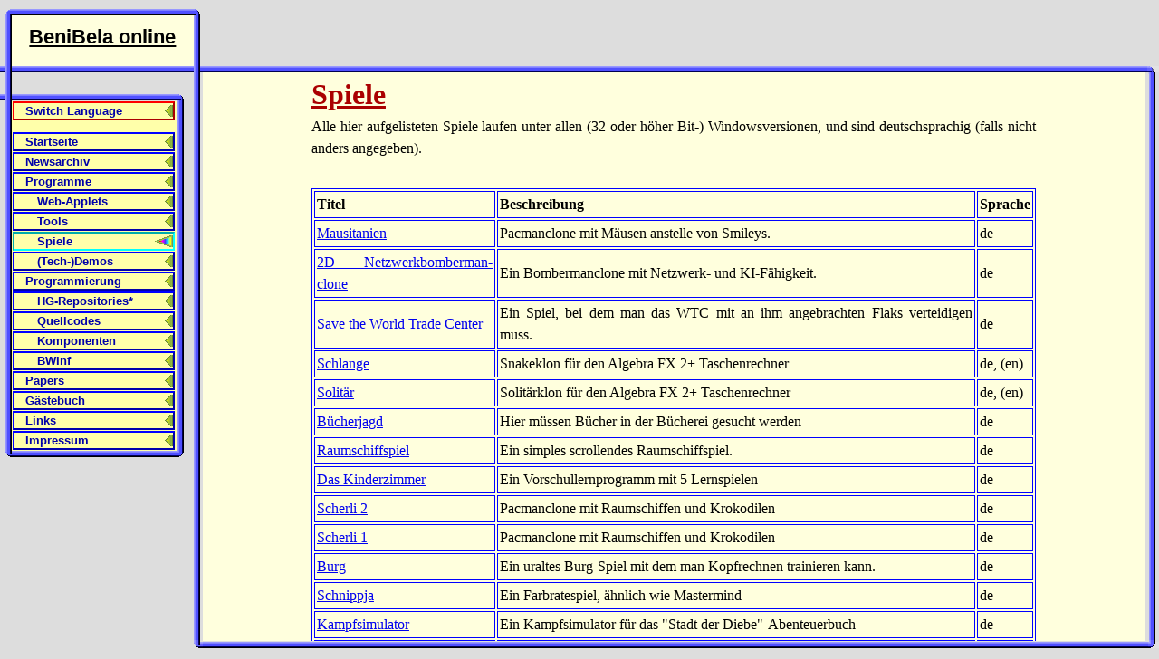

--- FILE ---
content_type: text/html; charset=UTF-8
request_url: https://www.benibela.de/games_de.html
body_size: 7979
content:
<!DOCTYPE html><html>
	<head>
    <title>Spiele - BeniBela online</title>
    
    <meta http-equiv="Content-Type" content="text/html; charset=utf-8">
    <meta name="description" content="Auf dieser Seite gibt Free- und Shareware Spiele. Die meisten sind Pacman ähnlich, aber es gibt auch ein Lernspiel, ein Logikspiel, und zwei Shooter.">
    <meta name="keywords" content="Spiele, BeniBela, Mausitanien, Netzwerkbombermanclone, STWC, Save the World Trade Center, Das Kinderzimmer, Scherli 1, Scherli 2, Stockspiel, download, Freeware, Shareware, Pacman, Labyrinth, Maus, Mäuse, Käse, sammeln, Arcade, Logik, Shooter, Bomberman">
    
    <script type="text/javascript" src="js/all.js"></script>
 
    <meta name="author" content="Benito van der Zander">
    <meta name="robots" content="index,follow">
    <meta http-equiv="content-language" content="de">
    <link rel="contents" href="index.html" title="Startseite">
    <link rel="start" href="index.html" title="Startseite">
    <link rel="alternate" href="games_de.html" hreflang="de"><link rel="alternate" href="games_en.html" hreflang="en">
    <link rel="canonical" href="https://www.benibela.de/games_de.html">
    <link rel="stylesheet" href="css/all.css">
    <!--[if IE]><link rel="stylesheet" href="css/ie.css"><![endif]-->    
    <!--[if lte IE 6]><link rel="stylesheet" href="css/lte_ie6.css"><![endif]-->
    <link rel="stylesheet" media="print" href="css/print.css"> 
    <meta name="viewport" content="width=device-width, initial-scale=1">
    <link rel="stylesheet" media="only screen and (max-width: 560px)" href="css/mobile.css">
    </head>
    <body lang="de" onload="jsinit()"> <!--[if IE 7]><div id="wrapper"> <![endif]-->
      <div id="title">BeniBela online</div>
	  <div id="menu">
	     <ul id="menulink_list">
	     <li><a href="games_en.html#top" id="SwitchLanguage">Switch Language</a></li><li><a href="index_de.html#top">Startseite</a></li><li><a href="oldnews_de.html#top">Newsarchiv</a></li><li><a href="programs_de.html#top">Programme</a></li><li><ul class="menulink_sublist"><li><a href="web-apps_de.html#top">Web-Applets</a></li><li><a href="tools_de.html#top">Tools</a></li><li><a href="games_de.html#top" class="activepage">Spiele</a></li><li><a href="demos_de.html#top">(Tech-)Demos</a></li></ul></li><li><a href="programming_de.html#top">Programmierung</a></li><li><ul class="menulink_sublist"><li><a href="//hg.benibela.de/?sort=lastchange#top">HG-Repositories*</a></li><li><a href="sources_de.html#top">Quellcodes</a></li><li><a href="components_de.html#top">Komponenten</a></li><li><a href="bwinf_de.html#top">BWInf</a></li></ul></li><li><a href="papers_de.html#top">Papers</a></li><li><a href="koobtseug_de.php#top">Gästebuch</a></li><li><a href="links_de.html#top">Links</a></li><li><a href="impressum_de.html#top">Impressum</a></li>
       
	     </ul>
         <div id="border_navi_bottom">
           <img src="img/design/borderbluedown_right.gif" alt="" id="border_navi_left_bottom">
           <img src="img/design/borderbluedown_left2.gif" alt="" id="border_navi_right_bottom">
         </div>
         <img src="img/design/borderbluemiddleleft.gif" alt="" id="border_navi_right_top">
	  </div>

    
      <div id="outer_content">
        <div id="content"> <div id="inner_content">
           <a name="top" href="#top"></a>
           <h1>Spiele</h1>Alle hier aufgelisteten Spiele laufen unter allen (32 oder höher Bit-) Windowsversionen, und sind deutschsprachig (falls nicht anders angegeben).<br><br><div class="shortdescriptionholder"><table class="shortdescription"><thead>
           <tr>
             <th>Titel</th>
             <th>Beschreibung</th>
             <th><Language>Sprache</Language></th>
           </tr>
           </thead><tbody>
           <tr>
                 <td><a href="#mausitanien.zip">Mausitanien</a></td>
                 <td>Pacman­clone mit Mäusen anstelle von Smileys.</td><td>de</td></tr><tr>
                 <td><a href="#bomber.zip">2D Netzwerk­bomberman­clone</a></td>
                 <td>Ein Bomber­man­clone mit Netzwerk- und KI-Fähigkeit.</td><td>de</td></tr><tr>
                 <td><a href="#wtc.zip">Save the World Trade Center</a></td>
                 <td>Ein Spiel, bei dem man das WTC mit an ihm angebrachten Flaks verteidigen muss.</td><td>de</td></tr><tr>
                 <td><a href="#schlange.zip">Schlange</a></td>
                 <td>Snakeklon für den Algebra FX 2+ Taschen­rechner</td><td>de, (en)</td></tr><tr>
                 <td><a href="#solitaer">Solitär</a></td>
                 <td>Solitärklon für den Algebra FX 2+ Taschen­rechner</td><td>de, (en)</td></tr><tr>
                 <td><a href="#buecherjagd">Bücherjagd</a></td>
                 <td>Hier müssen Bücher in der Bücherei gesucht werden</td><td>de</td></tr><tr>
                 <td><a href="#upscroller.zip">Raumschiff­spiel</a></td>
                 <td>Ein simples scrollendes Raumschiff­spiel.</td><td>de</td></tr><tr>
                 <td><a href="#kinder.zip">Das Kinderzimmer</a></td>
                 <td>Ein Vorschul­lern­programm mit 5 Lern­spielen</td><td>de</td></tr><tr>
                 <td><a href="#scherli2.zip">Scherli 2</a></td>
                 <td>Pacman­clone mit Raum­schiffen und Krokodilen</td><td>de</td></tr><tr>
                 <td><a href="#scherli1.zip">Scherli 1</a></td>
                 <td>Pacman­clone mit Raum­schiffen und Krokodilen</td><td>de</td></tr><tr>
                 <td><a href="#burg">Burg</a></td>
                 <td>Ein uraltes Burg-Spiel mit dem man Kopf­rechnen trainieren kann.</td><td>de</td></tr><tr>
                 <td><a href="#schnippja">Schnippja</a></td>
                 <td>Ein Farb­rate­spiel, ähnlich wie Master­mind</td><td>de</td></tr><tr>
                 <td><a href="#kampfsimulator">Kampf­simulator</a></td>
                 <td>Ein Kampf­simulator für das "Stadt der Diebe"-Abenteuerbuch</td><td>de</td></tr><tr>
                 <td><a href="#defendrix">Defendrix</a></td>
                 <td>Ein Konsolen-Raumschiff­spiel, ähnlich wie das alte Defender</td><td>de</td></tr><tr>
                 <td><a href="#stockspiel.zip">Stockspiel</a></td>
                 <td>Logikspiel mit Streich­hölzern.</td><td>de</td></tr><tr>
                 <td><a href="#benworm">Benworm</a></td>
                 <td>Zweispieler Snakeklon.</td><td>de</td></tr><tr>
                 <td><a href="#indergalaxis">In der Galaxis</a></td>
                 <td>2D Raumschiff­spiel mit mehreren Räumen.</td><td>de</td></tr><tr>
                 <td><a href="#pbspiel">PB</a></td>
                 <td>Unfertiges Strategie­spiel</td><td>de</td></tr>
           </tbody></table></div><div class="long_description"><div class="long_desc_entry">
               <h2 class="long_desc_title"><a id="mausitanien.zip" name="mausitanien.zip" class="target"> </a><a href="bin/games/mausitanien.zip">Mausitanien</a></h2><div class="long_desc_license">Freeware</div><div class="long_desc_year">2001 - 2002</div>
               <div class="long_desc_desc">Mausitanien ist ein typischer Pacmanclone. Man steuert mit den Pfeiltasten seine Spielfigur durch ein Labyrinth, um dabei Punkte zu sammeln. <br>
Das besondere an Mausitanien ist, dass man, anstelle des üblichen Smileys, mit einer Maus im Labyrinth Käse sammeln muss, während man von 2 Katzen verfolgt wird. In späteren Leveln kommen noch eine Schlange und ein Gespenst als Feinde hinzu, die sich jeweils schneller bewegen, und somit gefährlicher sind.<br>
Das Spiel ist relativ einfach zu spielen, da man, sollte man von einem der Feinde erwischt werden, keine Leben, sondern lediglich Punkte verliert. Es gibt auch einen Zweispielermodus, wo zwei Spieler zusammen am selben Computer spielen können.<br>
Es gibt 40 Level, je 20 Ein- und Zweispielerlevel. Die alte Demo-Version hat noch einmal 10 andere Level (so schade, dass Shareware nie funktioniert). <div class="screenshots"><img title="Spielansicht" alt="screenshot: Spielansicht" src="img/games/mausitanien.gif" width="300px" height="206px"><img title="Leveleditor" alt="screenshot: Leveleditor" src="img/games/mausitanien2.gif" width="300px" height="230px"></div><br><br><a href="bin/games/mausitanien.zip">Download </a>   (381 KB)<br><br><a href="bin/games/mausitanien_trial.zip">Download Alte Demo</a>   (590 KB)<a class="uplink" href="#top">zur Übersicht</a>
                 <br> 
               </div>
             </div><div class="long_desc_entry">
               <h2 class="long_desc_title"><a id="bomber.zip" name="bomber.zip" class="target"> </a><a href="bin/games/bomber.zip">2D Netzwerk­bomberman­clone</a></h2><div class="long_desc_license">Freeware</div><div class="long_desc_year">2002</div>
               <div class="long_desc_desc">Bei diesem Bombermanclone steuert man einen schwebenden Luftpanzer mit dem man versuchen muss, die anderen Spieler abzuschießen.<br>
Wird man getroffen, verliert man ein Leben, und derjenige der als letzter noch Leben hat, hat gewonnen.
Es gibt 9 unterschiedliche Waffen, die den Gegner und die Kisten jeweils unterschiedlich stark verletzen, wie beispielsweise Bomben, Gewehre, Flammenwerfer, oder Spezialbomben, die sich bewegen lassen, oder später gesprengt werden.<br>
Das Spiel läuft nur über Netzwerk, da ich es ursprünglich nur zum Erlernen der Netzwerkprogrammierung programmiert habe, und es sind nur bis zu 4 Spieler - Mensch oder Computer - möglich.<br>
Als besondere Features gibt es einen Leveleditor und im Spiel 4 verschiedene Ansichten, wo entweder Spieler, Bomben, oder aufsammelbare Objekte hervorgehoben werden, so dass nie die Übersicht verloren geht.<br>
Genauere Informationen (u.a zur Bedienung) findet man in der mitgelieferten Hilfedatei.<div class="screenshots"><img title="Normale Spielansicht" alt="screenshot: Normale Spielansicht" src="img/games/bomber_1.gif" width="300px" height="442px"><img title="Gegenstandsansicht" alt="screenshot: Gegenstandsansicht" src="img/games/bomber_2.gif" width="300px" height="442px"></div><br><br><a href="bin/games/bomber.zip">Download </a>   (353 KB)<a class="uplink" href="#top">zur Übersicht</a>
                 <br> 
               </div>
             </div><div class="long_desc_entry">
               <h2 class="long_desc_title"><a id="wtc.zip" name="wtc.zip" class="target"> </a><a href="bin/games/wtc.zip">Save the World Trade Center</a></h2><div class="long_desc_license">Freeware</div><div class="long_desc_year">2001</div>
               <div class="long_desc_desc">Bei diesem Spiel steuert man 4 Flaks, von denen 3 um das WTC verteilt sind, und ein viertes auf dem WTC auf einer Verbindung zwischen den beiden Türmen fährt. Mit diesen Flaks muss man anfliegende Flugzeuge abschießen, um das WTC zu retten.<br>
Die Steuerung ist in der Datei 0liesmich.doc beschrieben.<div class="screenshots"><img title="Auf den Türmen" alt="screenshot: Auf den Türmen" src="img/games/wtc_1.jpg" width="300px" height="305px"><img title="Am Boden" alt="screenshot: Am Boden" src="img/games/wtc_2.jpg" width="300px" height="305px"></div><br><br><a href="bin/games/wtc.zip">Download </a>   (996 KB)<a class="uplink" href="#top">zur Übersicht</a>
                 <br> 
               </div>
             </div><div class="long_desc_entry">
               <h2 class="long_desc_title"><a id="schlange.zip" name="schlange.zip" class="target"> </a><a href="bin/games/schlange.zip">Schlange</a></h2><div class="long_desc_license">Freeware</div><div class="long_desc_year">2007</div>
               <div class="long_desc_desc">Das Spiel ist ein typischer Snakeklon, in dem man mit einer Schlange, die weder sich selbst noch Wände berühren darf, Objekte aufsammeln muss. Es  hat 14 Level und eine Highscoreliste.<br>
                           Um das Spiel zu spielen, kann man den Casio Algebra FX 2.0 PLUS Taschenrechner benutzen, in dessen Skriptsprache es auf ihm programmiert wurde, wobei es aber eventuell auch auf Vorgängerversionen läuft. Außerdem braucht man eine Übertragungssoftware, wenn man die Programme nicht abtippen will. <br><br><a href="bin/games/schlange.zip">Download </a>   (10 KB)<a class="uplink" href="#top">zur Übersicht</a>
                 <br> 
               </div>
             </div><div class="long_desc_entry">
               <h2 class="long_desc_title"><a id="solitaer" name="solitaer" class="target"> </a><a href="bin/games/solitaer.zip">Solitär</a></h2><div class="long_desc_license">Freeware</div><div class="long_desc_year">2007</div>
               <div class="long_desc_desc">Dieses Spiel ist wie das Solitär von Windows, man muss unsortierte Karten von verdeckten Stapel auf vier Zielstapel sortieren und es gibt auch einen Reservestapel, aus dem man beliebige Karten ziehen kann.<br>Um das Spiel zu spielen, kann man den Casio Algebra FX 2.0 PLUS Taschenrechner benutzen, in dessen Skriptsprache es auf ihm programmiert wurde, wobei es aber eventuell auch auf Vorgängerversionen läuft. Außerdem braucht man eine Übertragungssoftware, wenn man die Programme nicht abtippen will.<br><br><a href="bin/games/solitaer.zip">Download </a>   (13 KB)<a class="uplink" href="#top">zur Übersicht</a>
                 <br> 
               </div>
             </div><div class="long_desc_entry">
               <h2 class="long_desc_title"><a id="buecherjagd" name="buecherjagd" class="target"> </a><a href="bin/games/buecherjagd.zip">Bücherjagd</a></h2><div class="long_desc_license">Freeware</div><div class="long_desc_year">2000</div>
               <div class="long_desc_desc">In diesem Spiel steuert man eine Figur durch einen zufällig generierten 2D Level, der aus Bücherregalen und Suchcomputer besteht. <br>
    Die Aufgabe kautet nun bestimmte Bücher zu finden, indem man die Regale einzeln durchsucht. Zur Hilfe können die Suchcomputer benutzt werden, die einem verraten, wo sich die Bücher befinden.<br>
    Diese kann man aber, bis man einen Schraubenzieher und Computerchip gefunden hat, nur einmalig nutzen.<br>
    Bereits gefundene Bücher können einem auch von einer Leseratte und zwei Bücherwürmern wieder gestohlen werden.<br>
    Das Spiel konnte auch einige Zeit lang in den Stadtbüchereien Düsseldorf gespielt werden.
    <div class="screenshots"><img title="zu suchende und gefundenen Bücher" alt="screenshot: zu suchende und gefundenen Bücher" src="img/games/buecherjagd_1.gif" width="300px" height="210px"></div><br><br><a href="bin/games/buecherjagd.zip">Download </a>   (1516 KB)<a class="uplink" href="#top">zur Übersicht</a>
                 <br> 
               </div>
             </div><div class="long_desc_entry">
               <h2 class="long_desc_title"><a id="upscroller.zip" name="upscroller.zip" class="target"> </a><a href="bin/games/upscroller.zip">Raumschiff­spiel</a></h2><div class="long_desc_license">Freeware</div><div class="long_desc_year">2003</div>
               <div class="long_desc_desc">Bei diesem abwärts scrollenden Raumschiffshooter besteht das einzigste Ziel darin, den jeweils aktuellen Level zu durchqueren, ohne mit Minen zu kollidieren oder von feindlichen Schiffen abgeschossen zu werden.<br>
Das Spiel ist ziemlich schwer zu spielen, was vor allem an der physikalischen ziemlich korrekten Steuerung, und den schwachen Schilden des Schiffes liegt.<div class="screenshots"><img title="Minenfeld" alt="screenshot: Minenfeld" src="img/games/upscroller_1.gif" width="300px" height="305px"><img title="verschiedene Schiffe" alt="screenshot: verschiedene Schiffe" src="img/games/upscroller_2.gif" width="300px" height="249px"></div><br><br><a href="bin/games/upscroller.zip">Download </a>   (463 KB)<a class="uplink" href="#top">zur Übersicht</a>
                 <br> 
               </div>
             </div><div class="long_desc_entry">
               <h2 class="long_desc_title"><a id="kinder.zip" name="kinder.zip" class="target"> </a><a href="bin/games/kinder.zip">Das Kinderzimmer</a></h2><div class="long_desc_license">Freeware</div><div class="long_desc_year">2000</div>
               <div class="long_desc_desc">"Das Kinderzimmer" ist ein Vorschullernprogramm, welches im Jahr 2001 mit dem Sonderpreis "Softwaresystemtechnik" von Jugend Forscht ausgezeichnet wurde. <br>Der Spieler muss ein virtuelles Kinderzimmer aufräumen. Dazu muss er die  auf dem Boden liegenden Teile anklicken, und ein Lernspiele zu Bereichen, wie logisches Denken und visuelle Wahrnehmung, lösen. Bei Erfolgt landet das Teil im Regal, ansonsten muss man es erneut probieren. <!--<br/>
               Dieses Spiel ist Shareware und die Vollversion kostet 10 Euro. Um die nötigen Erwerbsbedingungen, wie Kontonummer, zu erhalten, schreiben Sie bitte eine E-Mail an "benito [Klammer ist durch at ersetzen] benibela.de".--><div class="screenshots"><img title="Das Zimmer" alt="screenshot: Das Zimmer" src="img/games/kinder_1.jpg" width="300px" height="202px"><img title="Unterspiel: Mustermacher" alt="screenshot: Unterspiel: Mustermacher" src="img/games/kinder_2.gif" width="300px" height="190px"></div><br><br><a href="bin/games/kinder.zip">Download </a>   (2548 KB)<a class="uplink" href="#top">zur Übersicht</a>
                 <br> 
               </div>
             </div><div class="long_desc_entry">
               <h2 class="long_desc_title"><a id="scherli2.zip" name="scherli2.zip" class="target"> </a><a href="bin/games/scherli2.zip">Scherli 2</a></h2><div class="long_desc_license">Freeware</div><div class="long_desc_year">2000</div>
               <div class="long_desc_desc">Scherli 2 ist ein typisches Pacmanspiel. Man läuft mit einem Smiley durch Labyrinthe, um Kekse aufzusammeln, während man von zwei Raumschiffen, einer Schlange und einem Krokodil gejagt wird.<br>
Es gibt Teleporter, Fallen, Extraleben und einen Leveleditor, und man kann das Aussehen der Blockaden zwischen Balken und Ellipsen umschalten.<br>
Mit dem mitgelieferten Leveleditor kann man auch eigene Level erzeugen.<div class="screenshots"><img title="Level 2" alt="screenshot: Level 2" src="img/games/scherli2_1.gif" width="300px" height="251px"><img title="Level 2" alt="screenshot: Level 2" src="img/games/scherli2_2.gif" width="300px" height="251px"></div><br><br><a href="bin/games/scherli2.zip">Download </a>   (351 KB)<a class="uplink" href="#top">zur Übersicht</a>
                 <br> 
               </div>
             </div><div class="long_desc_entry">
               <h2 class="long_desc_title"><a id="scherli1.zip" name="scherli1.zip" class="target"> </a><a href="bin/games/scherli1.zip">Scherli 1</a></h2><div class="long_desc_license">Freeware</div><div class="long_desc_year">2000</div>
               <div class="long_desc_desc">Scherli 1 ist ein typisches Pacmanspiel, sehr ähnlich zu Scherli 2. Man läuft mit einem Smiley durch Labyrinthe, um Kekse aufzusammeln, während man von zwei Raumschiffen und einem Krokodil gejagt wird. <br>
Es gibt recht viele Extrafeatures, wie Mauern, die nur von dem Spieler, oder nur von den Feinden durchlaufen werden können, Teleporter und Schlüssel. Das spiel ist für Anfänger dieser Art Spiele gut geeignet, da sich die Figuren langsam bewegen und die Level sich sehr ähnlich sind.<div class="screenshots"><img title="Level 1" alt="screenshot: Level 1" src="img/games/scherli1_2.gif" width="300px" height="240px"><img title="Level 4" alt="screenshot: Level 4" src="img/games/scherli1_2.gif" width="300px" height="240px"></div><br><br><a href="bin/games/scherli1.zip">Download </a>   (258 KB)<a class="uplink" href="#top">zur Übersicht</a>
                 <br> 
               </div>
             </div><div class="long_desc_entry">
               <h2 class="long_desc_title"><a id="burg" name="burg" class="target"> </a><a href="bin/games/burg.zip">Burg</a></h2><div class="long_desc_license">Freeware</div>
               <div class="long_desc_desc">Dieses Spiel besteht aus mehreren Level, die alle in einer Burg spielen, und in denen man gegen die Zeit Rechenaufgaben lösen muss. Zwischen den Leveln gibt es Video-Intermissions.<br>Es hat auch eine (seltsame) Story: Du bist ein Agent, der in eine Burg der Landaner eindringen und mit einem Undercover-Agent dort Kontakt aufnehmen bzw. jenen retten soll. Weil in dieser Burg eine geheime Super-Waffe aufbewahrt wird, die es zu finden gilt.<br>Es ist vielleicht das älteste der Spiele auf dieser Seite, aber auch nur ein Windows-Port von einem noch älteren Spiel, das ich früher mal unter DOS geschrieben hatte.<div class="screenshots"><img title="Die Burg (Außenansicht)" alt="screenshot: Die Burg (Außenansicht)" src="img/games/burg.png" width="300px" height="214px"></div><br><br><a href="bin/games/burg.zip">Download </a>   (912 KB)<a class="uplink" href="#top">zur Übersicht</a>
                 <br> 
               </div>
             </div><div class="long_desc_entry">
               <h2 class="long_desc_title"><a id="schnippja" name="schnippja" class="target"> </a><a href="bin/games/schnippja.zip">Schnippja</a></h2><div class="long_desc_license">Freeware</div>
               <div class="long_desc_desc">Bei diesem Spiel wählt der Computer zufällig vier Farben, die man dann erraten muss. Dazu hat man mehrere Versuche, und nach jedem wird einem verraten, wie viele Farben korrekt oder an der falschen Stelle gesetzt wurde.<br><br><a href="bin/games/schnippja.zip">Download </a>   (256 KB)<a class="uplink" href="#top">zur Übersicht</a>
                 <br> 
               </div>
             </div><div class="long_desc_entry">
               <h2 class="long_desc_title"><a id="kampfsimulator" name="kampfsimulator" class="target"> </a><a href="bin/games/kampfsimulator.zip">Kampf­simulator</a></h2><div class="long_desc_license">Freeware</div>
               <div class="long_desc_desc">Dieses Programm simuliert die Kämpfe des "Stadt der Diebe"-Abenteuerbuch. Wahrscheinlich funktioniert es mit allen Abenteuerbüchern, in denen die Kämpfe nur von Stärke (HP?) und Gewandtheit (Schaden?) abhängen. Es unterstützt auch noch das Glück-Attribute, und mehrere Monster nacheinander oder gleichzeitig.<br><br><a href="bin/games/kampfsimulator.zip">Download </a>   (170 KB)<a class="uplink" href="#top">zur Übersicht</a>
                 <br> 
               </div>
             </div><div class="long_desc_entry">
               <h2 class="long_desc_title"><a id="defendrix" name="defendrix" class="target"> </a><a href="bin/games/defendrix.zip">Defendrix</a></h2><div class="long_desc_license">Freeware</div><div class="long_desc_year">2004</div>
               <div class="long_desc_desc">Dies ist ein Defender-ähnliches Raumschiffspiel für die Windowskonsole. Es kann mit Tastatur oder Maus gespielt werden. Es ist wie bei (alten) Konsolenspielen sehr kompliziert, obwohl es selbst nicht alt ist. <div class="screenshots"><img title="Defendrix" alt="screenshot: Defendrix" src="img/games/defendrix.png" width="300px" height="152px"></div><br><br><a href="bin/games/defendrix.zip">Download </a>   (130 KB)<a class="uplink" href="#top">zur Übersicht</a>
                 <br> 
               </div>
             </div><div class="long_desc_entry">
               <h2 class="long_desc_title"><a id="stockspiel.zip" name="stockspiel.zip" class="target"> </a><a href="bin/games/stockspiel.zip">Stockspiel</a></h2><div class="long_desc_license">Freeware</div><div class="long_desc_year">1999</div>
               <div class="long_desc_desc">Bei diesem Spiel gibt es eine Reihe von Stöcken, von denen man in jeder Runde 1, 2 oder 3 anklickt, um sie zu entfernen. Derjenige der den letzten Stock nimmt, hat verloren.<br>
Man kann allein gegen den Computer oder zu zweit gegen einander spielen.<div class="screenshots"><img title="Spielstart" alt="screenshot: Spielstart" src="img/games/stockspiel.gif" width="300px" height="209px"></div><br><br><a href="bin/games/stockspiel.zip">Download </a>   (135 KB)<a class="uplink" href="#top">zur Übersicht</a>
                 <br> 
               </div>
             </div><div class="long_desc_entry">
               <h2 class="long_desc_title"><a id="benworm" name="benworm" class="target"> </a><a href="bin/games/benworm.zip">Benworm</a></h2><div class="long_desc_license">Freeware</div><div class="long_desc_year">2000</div>
               <div class="long_desc_desc">Das ist ein üblicher Snakeklon mit zwei Spielern (Mensch oder Computer), bei dem man durch Kristall einsammeln länger wird. Man darf durch sich selbst hindurch fahren, aber nicht den Gegner oder die Wand berühren. Leider flackert es alle 5 Sekunden unschön.<br><br><a href="bin/games/benworm.zip">Download </a>   (170 KB)<a class="uplink" href="#top">zur Übersicht</a>
                 <br> 
               </div>
             </div><div class="long_desc_entry">
               <h2 class="long_desc_title"><a id="indergalaxis" name="indergalaxis" class="target"> </a><a href="bin/games/indergalaxis.zip">In der Galaxis</a></h2><div class="long_desc_license">Freeware (GPL)</div><div class="long_desc_year">2000</div>
               <div class="long_desc_desc">In diesem Spiel steuert man ein Raumschiff durch mehrere von Laserbarrieren abgetrennte Räume und muss in jeden Rätsel lösen, zum Beispiel Minen abschießen oder Objekte aufsammeln. <br> Ein Problem bei diesem Programm ist, dass das es manchmal abstürzt und ich die Programmierung daran aufgegeben habe, als ich den Fehler nicht finden konnte. (aber man kann den ersten Level spielen) <div class="screenshots"><img title="Spielstart" alt="screenshot: Spielstart" src="img/games/indergalaxis.gif" width="300px" height="182px"></div><br><br><a href="bin/games/indergalaxis.zip">Download </a>   (613 KB)<a class="uplink" href="#top">zur Übersicht</a>
                 <br> 
               </div>
             </div><div class="long_desc_entry">
               <h2 class="long_desc_title"><a id="pbspiel" name="pbspiel" class="target"> </a><a href="bin/games/pbspiel.zip">PB</a></h2><div class="long_desc_license">Freeware (GPL)</div><div class="long_desc_year">2000 - 2002</div>
               <div class="long_desc_desc">Ein nie fertig gestelltes Strategiespiel, das in der Zukunft spielen sollte. Man kann nur herumfahren und Gebäude bauen. <div class="screenshots"><img title="einige Gebäude" alt="screenshot: einige Gebäude" src="img/games/pbspiel.gif" width="300px" height="299px"></div><br><br><a href="bin/games/pbspiel.zip">Download </a>   (247 KB)<a class="uplink" href="#top">zur Übersicht</a>
                 <br> 
               </div>
             </div></div>
           </div>
           <hr id="contentEnd">
           <span id="fileName">www.benibela.de/games_de.html</span><br>
           <a href="privacy_de.html">Datenschutz</a>
      </div>	
    </div>
      
    <div id="border_right"> </div>
	  <div id="header">
	    <img src="img/design/borderbluedown.gif" id="border_right_down_img" alt="">
	    <div id="header_left_background">
	      <div id="border_title_top"> </div>
	    </div>
	  </div>
    <div id="border_navi_top"></div>
    <div id="border_middle"><img src="img/design/borderbluemiddleleft.gif" id="border_middle_left_img" alt=""></div>
    <div id="border_left"></div>
	  <div id="footer">
       <div id="border_middle_up_div"></div>
	  </div>
	  <div id="footer_clip"> </div>
	  <p><img src="img/design/borderbluemiddle_up.gif" id="border_middle_up_img" alt="">
	     <img src="img/design/borderbluedown_left.gif" id="border_right_left_img" alt="">
	     <img src="img/design/borderblueup_right.gif" id="border_left_up_right" alt=""></p>
	  <div class="mobile-navigation"><a onclick="togglenavigation()">Navigation</a></div>
    <!--[if IE 7]></div><![endif]--> 
    <script>checkmovedids( [{"id": "sirdslets", "to": "web-apps"}]  )</script>
    
    </body>
</html>

--- FILE ---
content_type: text/css
request_url: https://www.benibela.de/css/all.css
body_size: 3153
content:
/*Inhaltstragende Elemente, thanks to http://www.cssplay.co.uk/layouts/body4.html*/
* {                 /* Because Opera moved the scrollbar away */
  margin:0 0 0 0;
  padding:0 0 0 0;
  
}
html{
  width: 100%;
  height: 100%;
  max-height: 100%;
  overflow: hidden; 
}
body {
  font-size: 100.01%;         /* global font-Size fixes error in IE, .01 fixed error in Opera*/
  background-color:#DDDDDD;
  text-align: justify;
  width: 100%;
  height: 100%;
  max-height: 100%;
  overflow: hidden; 
  position: relative; 
}

#wrapper { /* using a wrapper fix IE 7 zoom bug */
  position: relative;
  width: 100%;
  height: 100%;
}

#outer_content {      
 
  overflow: auto;
  position: absolute;
  z-index: 3;
  
  top:5em;            /* Beginn des Dokumenttextes in nicht IE-Browsern */
  bottom: 12px; 
  right: 1em;
  left:14em;
  
  
}
              
#content {
  display: block; 
  padding-left: 0.5em;
  padding-right: 0.5em;
  background-color: #FFFFDD;
  
  line-height:1.5;
}
#inner_content {
  max-width: 50em;
  margin: auto;
}
                    
#title {
  position: absolute;
  z-index: 3;   
  top:1.3em;
  left:0.6em;
  width: 9.3em;
  text-align:center;
  text-decoration: underline;
  font-family: Arial, Verdana, Helvetica, sans-serif;
  font-weight: bolder;
  font-size:1.35em;
}

#newslist{
  padding-left: 1em;
}
#newslist h3{
  margin-top: 0;
  margin-left: -1em;
  padding-left: 4px;
}
#newslist p{
  margin-bottom: 1em;
}

.untranslated .untranslated-p { color: gray;}
.untranslated .newstext{ display: none;}
.untranslated:hover .newstext, .untranslated:focus .newstext{ display: block;}



a:visited{
  color: #6666FF;
}

#menu {
  position: absolute;
  z-index: 11;
  top: 7em;   
  left: 0.6em;
  width: 11.4em; 
  max-width: 11.4em;
  padding-right:15px;
  margin-left:-4px;
  
  float:left;
  overflow: visible;
                 
  background-color: #FFFFAA; 
  background-position:right; /*border*/
  background-repeat:repeat-y;
  background-image:url(../img/design/borderblueV.gif);
  
  line-height: 1.4;
}

#menu a{
  font-family: Verdana, sans-serif;
  font-size: 0.8em;
}        
        
#menu ul{
    list-style-position:outside;
}
#menulink_list {
  list-style-type:none; 
  padding-left:8px;
  
  background-position:left; /*border on the other side*/
  background-repeat:repeat-y;
  background-image:url(../img/design/borderblueV.gif); 
}         
#menulink_list a{
  width: 12.7em;
  
  padding-left: 1em;
  margin-bottom: 1px;
  font-weight: bold;
  text-decoration: none;
  display: block;
  color: #0000AA;
  border: 2px outset blue;
  
  background-color: #FFFFAA;
  background-position: right;
  background-image: url(../img/design/menuarrow.gif);
  background-repeat:no-repeat;
}
  
#menulink_list a:hover, #menulink_list a:focus{
  color: #FF0000;
  border: 2px inset aqua;
  text-decoration: underline;
  background-image: url(../img/design/menuarrowon.gif);
}

#menulink_list .activepage{
/*  background-image: url(../img/design/menuarrowon.gif);*/
  border: 2px inset aqua;
  background-image: url(../img/design/menuarrowactive.gif);
}


#menulink_list li{
  width: 12em;
}
         
#menulink_list .menulink_sublist {
  list-style-type:none;
}
#menulink_list .menulink_sublist a{
  padding-left: 2em;
  width: 11.7em;
}
#menulink_list .menulink_sublist li{
  width: 12em;
}


#SwitchLanguage{
  margin-bottom: 1em !important; 
  border:2px outset red !important; 
}
#SwitchLanguage:hover, #SwitchLanguage:focus{
  border: 2px inset orange !important;
}



#content h1{
  color: #AA0000;
  text-decoration: underline;
}
ul {list-style-position: inside;}
#content ul{
  margin-bottom: 1em;
  list-style-position: outside;
  margin-left: 1.5em;
}
#content pre{
  display: block;
  background-color: #EEEEDD;
  border: 1px solid blue;
  margin: 0.5em;
  padding: 0.5em;
  overflow: auto;
  max-width: 65em; /* fits in inner_content. I do not understand why this is not 50em as th max-width of inner_content */
}
#content table{
  background-color: #EEEEDD;
  margin-bottom: 0.5em;
  margin-top: 0.5em;
}
.shortdescription_border{
  display: block;
}
.shortdescription{
  border:1px solid blue;
  width:100%;
}
#content .shortdescription{
  background-color: #FFFFDD;
}
td{
  border:1px solid blue;
  padding: 2px 2px;

}
th{
  border:1px solid blue;
  padding: 2px 2px;

}
.invisible{
  border:none; 
  background-color:#FFFFDD;
}

.no {background: #FF9090; text-align: center}
.yes {background: #90FF90; text-align: center}
.yesno {background: #FFFF90; text-align: center}

.shortdescription th{
  border:1px solid blue;
  padding: 2px 2px;
}
.long_description { 
  display:block;
  margin-top: 2em;
  padding: 3px 3px;
  border: 3px double blue;
}
.long_desc_entry {
  display: block; 
  padding-bottom:0.5em;
  padding-right:5px;
  margin-bottom:1.5em;
  border-bottom: 1px solid blue;
}
.long_desc_title {
  margin-top: 0em;
  font-size: 1.1em;
  font-weight:bold; 
  display: inline;
}
/*.long_desc_title .target{
  margin-top: -5em;
  padding-top: 5em;
}*/
.long_desc_year {
  display: inline;
 /* position:absolute;
  right: 8.5em;*/
  float: right;
  margin-right: 24px;
}
.long_desc_license {
  display: inline;
 /* position:absolute;
  right: 2em;*/
  float: right;
  margin-right: 24px;
}
.long_desc_size {
  display: inline;
  position:absolute;
  right: 10em;
  margin-right: 24px;
}
.long_desc_desc {
  display:block;
  margin-top: 0.5em;
}
.long_desc_desc .screenshots {
  text-align:center;
  display:block; 
}
.long_desc_desc .screenshots img {
  vertical-align:top;
  margin-left: 5px;
  margin-top: 10px;
  margin-right: 5px;
  max-width: 100%;
}


.indentation-list {list-style: none}
.indentation-list li {margin-bottom: 1em}

h2{margin-top:1.5em;}
h3{margin-top:1em;}


.code {
  font-family:'Courier New', Courier, monospace;
}
.type {
  font-family:'Courier New', Courier, monospace;
}
.value {
  font-family:'Courier New', Courier, monospace; 
  font-style: italic;}
.var {
  font-family:'Courier New', Courier, monospace; 
}
.func {
  font-family:'Courier New', Courier, monospace; 
  font-weight: bold;
}

/*.link_list{
  border:1px solid blue;
  width:100%;
  margin-top:1em;
}
.link_list tbody td{
  border:1px solid blue;
  padding: 2px 2px;
}
.link_list thead th{
  border:2px solid #AA0000;
}*/
.category-line th{
  border:2px solid #AA0000;
}



/*Elemente die inhaltstragende sein k�nnten, es aber nicht sind*/
#header{
  position: absolute;
  display: block;
  z-index: 2;   
  top: 0;
  left: 0;
  width: 100%;
  height:5em;
  
  background-image: url(../img/design/borderblueH.gif);
  background-position: bottom;
  background-repeat: repeat-x;
  background-color: #DDDDDD;
}

#footer{
  position: absolute;
 
  left:0px;
  z-index: 5;  
  bottom: 0px;
  width: 100%;
  height:12px;

  overflow:visible;

  background-color: #DDDDDD;
  background-image: url(../img/design/borderblueH.gif);
  background-position: 0px 1px;
  background-repeat: repeat-x;
} 

#footer_clip{
  position: absolute;
  z-index: 6;   
  bottom: 0px;
  left: 0px;
  width: 14em;
  height:12px;
  background-color: #DDDDDD;
} 


/* Reine Designelemente */
#contentEnd{
  margin-top:4em;
  height:1px;
  color:blue;
}
#fileName{}
#header_left_background {
  position: absolute;
  top:0.6em;
  left:0.6em;
  width: 13.4em;
  height:4.4em;

  margin-left:-4px;

  background-image: url(../img/design/borderblueH.gif);
  background-position: bottom;
  background-repeat: repeat-x;
  background-color: #FFFFDD;
}

#border_title_top{
  position:absolute;
  left:0px;
  width: 13.4em;
  height:7px;
  
  background-image: url(../img/design/borderblueH.gif);
  background-position: top;
  background-repeat: repeat-x;
  background-color: #FFFFDD;
}

#border_middle_left_img{
  position:absolute;
}

#border_right_left_img{ 
  position: absolute;
  z-index:10;
  right: 0px;  
  bottom: -8px;
  height: 9px;
  width: 12px;
  margin-bottom: 12px; /*height of footer */
}
#border_left_up_right{
  position: absolute;
  z-index:10;
  top:0.60em;
  left: 0.6em;
  margin-left:-4px;
}
#border_middle_up_img{ /* visible on footer, but not there */
  position: absolute;
  z-index:8;
  left: 14em;  
  bottom: -8px;  
  
  margin-left:-10px;
  margin-bottom: 12px;
}
          
#border_right_down_img{ /* Ecke, rechter Rand, oben, Richtung: runter */
  position:absolute;
  right:0px;  /* 4(border_right.right)  - 20 (Startpixel auf dem Bild) px */
  bottom:-2px;  /* Der untere Rand des horizontalen Rahmens auf dem Bild ist 2 Pixel vom unteren Bildrand entfernt */
  width:13px;
  height:9px;
}
                
#border_middle {
  position: absolute;
  z-index: 5;
  top:0.60em;
  left: 14em;
  width: 7px;
  bottom: 12px; 
  
  margin-left: -10px;
  border-width: 4em;

  overflow: visible;

  background-image: url(../img/design/borderblueV.gif);
  background-position: left;
  background-repeat: repeat-y;
}

#border_right {
  position: absolute;
  z-index: 4;
  top:5em;
  right: 4px;
  width: 7px;
  bottom: 12px;
  
  background-image: url(../img/design/borderblueV.gif);
  background-position: left;
  background-repeat: repeat-y;
  
  
}
            
#border_left{
  position: absolute;
  z-index: 5;
  top:0.60em;
  left: 0.6em;
  width: 7px;
  height: 7em; /* begin of the menu */

  margin-left: -4px;
  
  overflow: visible;  

  background-image: url(../img/design/borderblueV.gif);
  background-position: left;
  background-repeat: repeat-y;
}
                        
#border_navi_bottom{
  position: relative;
  left:0;
  bottom:0;
  width:11.5em;
  height:7px;
  
  overflow:visible;
  
  background-color:#DDDDDD;
  background-image: url(../img/design/borderblueH.gif);
  background-position: top;
  background-repeat: repeat-x;
}

#border_navi_top{
  position: absolute;
  top: 7em;
  left:0;
  width:12.4em;
  height:7px;

  margin-top: -8px;

  overflow:visible;

  background-image: url(../img/design/borderblueH.gif);
  background-position: top;
  background-repeat: repeat-x;

  z-index: 5;
}
#border_navi_left_bottom{
  position: absolute;
  left:0px;
  bottom:-1px;
}
#border_navi_right_bottom{
  /*position: absolute;
  bottom:0px;
  right:1em;
  margin-right:-21px;*/
  position: absolute;
  bottom: 0px;
  left: 11.4em;
  margin-left: 1px;
}

#border_navi_right_top{
  position: absolute;
  z-index:12;
  top:0;
  right:0;
  

  margin-top: -8px;
  
}

.socialbox { text-align: right;  }
.socialbox { float: right; margin-right: 10% }

.uplink { float:right }

.mobile-navigation { display: none }
.largetable { max-width: 100%; overflow-x: auto; overflow-y: hidden }



--- FILE ---
content_type: text/css
request_url: https://www.benibela.de/css/print.css
body_size: 445
content:
a:link, a:visited {
	color: #520;
	background: transparent;
	font-weight: bold;
	text-decoration: underline;
	}
#content a:link:after, #content a:visited:after {
   content: " (" attr(href) ") ";
   font-weight: normal;
   font-size: 75%;
}
html,body {
  position: static;
  padding-top:0;
  padding-bottom:0;
  max-height: none;
  height: auto;
  overflow: visible;
}
#wrapper {
  position: static;
  height: auto;
  max-height: none;
}
#outer_content{
  position: static;
  overflow: visible;
  margin: 0 0 0 0;
  padding: 0 0 0 0;
  left:0;
  top:0;
  bottom: auto;
  background-color: white;
  height:auto;
  max-height:none;
}
#content{
  position: static;
  overflow: visible;
  margin: 0 0 0 0;
  padding: 0 0 0 0;
  left:0;
  top:0;
  background-color: white;
}
#title{
  position: static;
  top: 0;
  left:0em;
  padding: 0 0 0 0;
  background-color: white;
  margin: 0 0 0 0;
}


.untranslated .newstext{ display: block;}

#header{display: none;}
#footer{display: none;}

#menu{display:none;}
#header_left_background {display:none;}

#border_title_top{display:none;}

#border_middle_left_img{display:none;}

#footer_clip{display:none;}
#border_right_left_img{ display:none;}
#border_left_up_right{display:none;}
#border_middle_up_img{ display:none;}
          
#border_right_down_img{ display:none;}
                
#border_middle {display:none;}

#border_right {display:none;}
            
#border_left{display:none;}
                        
#border_navi_bottom{display:none;}

#border_navi_top{display:none;}
#border_navi_left_bottom{display:none;}
#border_navi_right_bottom{display:none;}

#border_navi_right_top{display:none;}


--- FILE ---
content_type: text/css
request_url: https://www.benibela.de/css/mobile.css
body_size: 791
content:
#outer_content {      
  top:5em;            /* Beginn des Dokumenttextes in nicht IE-Browsern */
  bottom:12px; 
  right: 1em;
  left: 1em;
}

#menu {
  display: none;
  width: 70%;
  max-width: 70%;

  max-height: 70%;
  overflow-x: hidden;
  overflow-y: auto;
  background-position: right 16px center;
}
#menu a{
  font-size: 1.5em;
}
#menu:hover {
  display: block;
}
#menulink_list a{
  width: auto;
}
#menulink_list li{
  width: auto;
}
#menulink_list ul.menulink_sublist a{
  display: none
}
#menulink_list .menulink_sublist a{
  width: auto;
}
#menulink_list .menulink_sublist li{
  width: auto;
}
#border_navi_top{
  width: 70%;
/*  padding-right: 4px; not needed with right menu scrollbar*/
  padding-left: 0.6em;
  max-width: 70%;
  display: none;
}
#border_navi_bottom{
  width: auto;
  left: 1px; /* this is one px off, why? */
  padding-right: -10px;
}
#border_navi_left_bottom {
  left: -1px;
}
#border_navi_right_bottom{ 
  left: auto;
  right: -16px;
}
/*#border_navi_right_top{ 
  right: 32px;
}*/
#border_left {
  bottom: 12px;
  height: auto
}	 

#border_middle {
  height: 4em
}	
#border_middle_up_img{ 
  left: 1em
}
#footer_clip{
  width: 1em;
}

.mobile-navigation { 
  display: block;
  position: absolute;
  z-index: 3;   
  top:1.3em;
  left:0.6em;
  width: 9.3em;
  text-align:center;
  text-decoration: underline;
  font-family: Arial, Verdana, Helvetica, sans-serif;
  font-weight: bolder;
  font-size:1.35em;
}

#title {
  text-decoration: none;
  left: 10em;
}

/*.largetable {  white-space: nowrap; -webkit-overflow scrolling: touch; }
.largetable table {  white-space: normal;	}
.largetable span {  display: inline;	}*/

.shortdescriptionholder { max-wdith: 100% }
.shortdescription { width: 100%; max-width: 100%}
.shortdescription tr td:nth-child(1n+3) { display: none; }
.shortdescription tr th:nth-child(1n+3) { display: none; }

.long_desc_year { display: block; text-align: right }

.uplink { display: block; float: none; text-align: right; margin-top: 0.5em; margin-bottom: 0.5em;  }

.socialbox { display:block; float: none }
.socialboxcenter { margin-right: 0 }


--- FILE ---
content_type: application/javascript
request_url: https://www.benibela.de/js/all.js
body_size: 3893
content:
var contentdiv;
var inlinePopupDiv=null;
var inlinePopupLinks=0;
var basePopupDiv=null;
var popupAnimation = null;
var popupProgress =0;
var inlinePopupNr=0;
var inlinePopupDestWidth=0;
var inlinePopupDestHeight=0;

function closeInlinePopupNOW(){
  document.body.removeChild(inlinePopupDiv);
  document.body.removeChild(basePopupDiv);
  inlinePopupDiv=null;
  window.clearInterval(popupAnimation);
  popupAnimation=null;
  document.getElementById("inlinePopup"+inlinePopupNr.toString()).style.color="";
  document.getElementById("inlinePopup"+inlinePopupNr.toString()).style.fontSize="100%";
  document.getElementById("inlinePopup"+inlinePopupNr.toString()).focus();
}
function closeInlinePopup(){
  basePopupDiv.onclick=null;
  if (popupAnimation!=null) window.clearInterval(popupAnimation);
  popupAnimation = window.setInterval("InlinePopupClosing()", 100);
}

function windowHS(){
  if (window.innerHeight) return window.innerHeight;
  if (document.body.clientHeight) return document.body.clientHeight;
  if (document.documentClient.clientHeight) return document.body.clientHeight;
  return 0;
}
function windowVS(){
  if (window.innerWidth) return window.innerWidth;
  if (document.body.clientWidth) return document.body.clientWidth;
  if (document.documentClient.clientWidth) return document.body.clientWidth;
  return 0;
}

function inlinePopupLeft(){
    return (windowVS()-inlinePopupWidth())*popupProgress / 200;
}
function inlinePopupTop(){
    return (windowHS()-inlinePopupHeight())*popupProgress / 200;
}
function inlinePopupWidth(){
    var size = windowVS();
    if (inlinePopupDestWidth==0) size = size*popupProgress/100/2;
    else size = Math.min(inlinePopupDestWidth, size-10)*popupProgress/100;
    return Math.max(12,size);
}
function inlinePopupHeight(){
    var size = windowHS();
    if (inlinePopupDestHeight==0) size = size*popupProgress/100/2;
    else size = Math.min(inlinePopupDestHeight, size-40)*popupProgress/100;
    return Math.max(12,size);
}

function windowResize(){
  if (inlinePopupDiv != null) {
    inlinePopupDiv.style.left=inlinePopupLeft().toString()+"px";
    inlinePopupDiv.style.top=inlinePopupTop().toString()+"px";
    inlinePopupDiv.style.width=inlinePopupWidth().toString()+"px";
    inlinePopupDiv.style.height=inlinePopupHeight().toString()+"px";
    if (document.compatMode == "BackCompat")  {
      inlinePopupDiv.firstChild.style.width=(inlinePopupWidth()-12).toString()+"px";
      inlinePopupDiv.firstChild.style.height=(inlinePopupHeight()-12).toString()+"px";
     } else {
      inlinePopupDiv.firstChild.style.width=(inlinePopupWidth()-8).toString()+"px";
      inlinePopupDiv.firstChild.style.height=(inlinePopupHeight()-8).toString()+"px";
    }
  }
}

function InlinePopupOpening(){
  if (inlinePopupDiv != null) {
    popupProgress +=5;
    
    windowResize();
    
    if (popupProgress>=100)  {
      window.clearInterval(popupAnimation);
      popupAnimation=null;
    }
  } else {
    window.clearInterval(popupAnimation);
    popupAnimation=null;
  }
}
function InlinePopupClosing(){
  if (inlinePopupDiv != null) {
    popupProgress -=7;
    
    windowResize();
    
    if (popupProgress<=0) 
      closeInlinePopupNOW();
  } else { 
    window.clearInterval(popupAnimation);
    popupAnimation=null;
  }
}

function createElement(name, props){
  var e = document.createElement(name);
  for (var p in props) e[p] = props[p];
  return e;
}

function openInlinePopup(destWidth, destHeight, href,idnr){
  if (inlinePopupDiv!=null) closeInlinePopupNOW();
    
  inlinePopupDestWidth = destWidth;
  inlinePopupDestHeight = destHeight;

  var newpage = document.createElement("iframe");
  newpage.style.border="2px solid blue";
  newpage.style.position="relative";
  newpage.style.left="2px";
  newpage.style.top="2px";
              
  var closediv = document.createElement("a");
  closediv.style.fontWeight="bold";
  closediv.style.position="absolute";
  closediv.style.right="2em";
  closediv.style.bottom="-1em";
  closediv.style.marginBottom="-5px";
  closediv.style.border="1px solid blue";
  closediv.style.color="red";
  closediv.style.backgroundColor="#FFFFFF";
  closediv.href="javascript:closeInlinePopup()";
  closediv.appendChild(document.createTextNode("schlie�en"));
  
  var classicdiv = document.createElement("a");
  //classicdiv.style.fontWeight="bold";
  classicdiv.style.position="absolute";
  classicdiv.style.left="2em";
  classicdiv.style.bottom="-1em";
  classicdiv.style.marginBottom="-5px";
  classicdiv.style.border="1px solid blue";
  classicdiv.style.color="red";
  classicdiv.style.backgroundColor="#FFFFFF";
  classicdiv.href=href;
  classicdiv.appendChild(document.createTextNode("vergr��ern"));
  
  
  var newdiv = document.createElement("div");
  newdiv.style.overflow="visible";
  newdiv.style.position="absolute";
  newdiv.style.border="2px solid blue";
  newdiv.style.backgroundColor="#FFFFCC";
  newdiv.style.zIndex=30;
  newdiv.style.opacity="1.0";
  
  var basediv = document.createElement("div");
  basediv.style.position="absolute";
  basediv.style.left="0";
  basediv.style.top="0";
  basediv.style.width="100%";
  basediv.style.height="100%";
  basediv.style.backgroundColor="#DDDDDD";
  basediv.style.opacity="0.80";
  basediv.style.filter="Alpha(style=3, opacity=30, finishopacity=100)";
  basediv.style.zIndex=20;
  basediv.onclick=closeInlinePopup;
  
  newdiv.appendChild(newpage);//document.createTextNode(href));
  newdiv.appendChild(closediv);//document.createTextNode(href));
  newdiv.appendChild(classicdiv);//document.createTextNode(href));
  var body=document.body;
  if (!body) body = document.documentElement;
  body.appendChild(basediv);
  body.appendChild(newdiv);
  inlinePopupDiv=newdiv;
  basePopupDiv=basediv;
  
  
  window.onresize=windowResize;  
  popupProgress=0;
  windowResize(); //set size
  popupAnimation = window.setInterval("InlinePopupOpening()", 100);

  newpage.src=href;

  inlinePopupNr=idnr;
  document.getElementById("inlinePopup"+idnr.toString()).style.color="red";
  document.getElementById("inlinePopup"+idnr.toString()).style.fontSize="200%";

}

function isBrowserIE(){
  var ua = window.navigator.userAgent;
  return (ua.indexOf('MSIE ') > -1 || ua.indexOf('Trident/') > -1) ? true : false;
}

function pageFocus(){
  contentdiv=document.getElementById("content");
  if (!contentdiv) return;
  if (window.location.href.indexOf("#") <= -1 && document.getElementsByName) {
    var t = document.getElementsByName("top");
    if (t && t[0]) t[0].focus(); //need to focus on something on the scrollable div, so keyboard scrolling works 
  }
  var isIE = isBrowserIE();
  
  for (var i=0;i<document.links.length;i++) {
    var link = document.links[i];
    if (link.className=="inline-popup")  {
      inlinePopupLinks+=1;
      link.href='javascript:openInlinePopup(0,0,"'+link.href+'",'+inlinePopupLinks.toString()+')';
      link.id="inlinePopup"+inlinePopupLinks.toString();
    } else if (link.className=="inline-popup-large")  {
      inlinePopupLinks+=1;
      link.href='javascript:openInlinePopup(640,700,"'+link.href+'",'+inlinePopupLinks.toString()+')';
      link.id="inlinePopup"+inlinePopupLinks.toString();
    } 
    if (isIE) 
      link.onclick = function() { setTimeout(function(){document.body.scrollTop = 0;}, 10); }
  }
  if (isIE) document.body.scrollTop = 0;
}  

function togglenavigation(){
  var menu = document.getElementById("menu");

  if (menu.style.display == "block") {
    menu.style.display = "none";
    
  } else {
    menu.style.display = "block";
  }
  document.getElementById("border_navi_top").style.display = menu.style.display;
}

function checkmovedids(ids){
  for (var i=0;i<ids.length;i++) 
    if ("#" + ids[i].id == location.hash) {
      location = ids[i].to + "_" + lang + ".html"+location.hash;
      return;
    }
}

var lang="de"; //needed for guestbook
if (window.location.href.search(/lang=en/)!=-1) lang="en";
if (window.location.href.search(/_en/)!=-1) lang="en";

function insertAfter(parent, child, after){
  if (after == parent.lastChild || !after) parent.appendChild(child);
  else parent.insertBefore(child, after.nextSibling);
}

var shared = false;
//var hascenterstyle = false;
function jsinit(){
  pageFocus();
  //make share/discuss links
  function makelinks(parent, target, previous, center){
    var box = document.createElement("div");
    var link = createElement("a", {"textContent": lang == "de" ? "kommentieren" : "discuss", "href": "#"});
    var slash = document.createTextNode(" / ");
    var linkshare = createElement("a", {"textContent": lang == "de" ? "teilen" : "share", "href": "#"});
    function openBox(clicked, insert){
      clicked.style.display = "none";
      if (slash.parentNode) slash.parentNode.removeChild(slash);
      var after = box;
      while (after.nextElementSibling && after.nextElementSibling.tagName == "BR") after = after.nextElementSibling;
      insertAfter(parent, insert, after);
    }
    link.onclick = function(){
      var iframe = createElement("iframe", {
        "onload": function () {iframe.style.height = iframe.contentWindow.document.body.scrollHeight + "px";},
        "src": (window.location.href.search(/benibela\.de/) != -1 ? "" : "http://benibela.de") + "/koobtseug_api.php?lang="+lang+"&thread=" + target.id
      });
      iframe.style.width = "100%";
      iframe.style.maxHeight = "30em";
      openBox(link,iframe);
    }
    linkshare.onclick = function(){
      var temp = document.createElement("div");
      temp.style.width = "100%";
      temp.style.maxHeight = "30em";
      var url;
      var headLinks = document.getElementsByTagName("link");
      for (var i=0;i<headLinks.length;i++) if (headLinks[i].rel == "canonical") url = headLinks[i].href;
      if (!url) url = location.href.toString();
      url = url.replace( /#.*$/,"");
      url += "#" + target.id;
      var title = (target.textContent != "\xA0" ? target : target.nextSibling ).textContent + " - " + (document.title.toString().replace( /-? *https?:.*$/, "") );
      temp.innerHTML = '<div class="shariff" data-lang="'+lang+'" data-url="'+url+'" data-title="'+title+'"  data-services=\'["twitter", "facebook", "googleplus", "linkedin", "pinterest", "xing", "whatsapp",  "addthis", "tumblr",  "diaspora", "reddit", "stumbleupon", "threema", "weibo", "tencent-weibo", "qzone"]\'></div>';
      //    [&quot;addthis&quot;,&quot;whatsapp&quot;,&quot;facebook&quot;,&quot;xing&quot;,&quot;pinterest&quot;,&quot;linkedin&quot;,&quot;tumblr&quot;,&quot;flattr&quot;,&quot;diaspora&quot;,&quot;reddit&quot;,&quot;stumbleupon&quot;,&quot;threema&quot;]
      openBox(linkshare,temp);
      if (!shared) {
        shared = true;
        document.head.appendChild(createElement("link", {"href": "/css/shariff.complete.css", "rel": "stylesheet" }));
        document.body.appendChild(createElement("script", {"src": "/js/shariff.complete.js"}));
      } else temp.firstChild.shariff = new Shariff(temp.firstChild );
    }
    box.appendChild(link); box.appendChild(slash); box.appendChild(linkshare); 
    insertAfter(parent, box, previous);
    if (center) {
      /*if (!hascenterstyle) {
        hascenterstyle = true;
        var as = parent.getElementsByClassName("uplink");
        var rightfloat = 0;
        if (as.length) rightfloat = as[as.length - 1].clientWidth;
        document.head.appendChild(createElement("style", {"textContent": (
          ".socialboxcenter { float: right; margin-right: "+Math.floor(parent.clientWidth / 2 -  box.clientWidth - rightfloat) + "px }")
        }));
      }*/
      box.className = "socialbox socialboxcenter";
    } else box.className = "socialbox";
  }
  
  var newsdiv=document.getElementById("newslist");
  if (newsdiv) {
    var news = newsdiv.getElementsByTagName("h3");
    var lastnew = null;
    for (var i=0;i<news.length;i++) {
      if (lastnew) makelinks(newsdiv, lastnew, news[i].previousSibling);
      lastnew = news[i];
    }
    if (lastnew) makelinks(newsdiv, lastnew, newsdiv.lastChild)
  }
  if(!document.getElementsByClassName && document.querySelectorAll) {
      document.getElementsByClassName = function(className) {
          return this.querySelectorAll("." + className);
      };
      Element.prototype.getElementsByClassName = document.getElementsByClassName;
  }
  if (document.getElementsByClassName) {
    var entry = document.getElementsByClassName("long_desc_entry");
    for (var i=0;i<entry.length;i++) {
      var desc = entry[i].getElementsByClassName("long_desc_desc")[0];
      nobr = desc.lastElementChild;
      while (nobr.tagName == "BR") nobr = nobr.previousElementSibling;
      makelinks(desc, entry[i].getElementsByTagName("a")[0], nobr, true)//float: right;    margin-right: 206px;
    }
  }
}